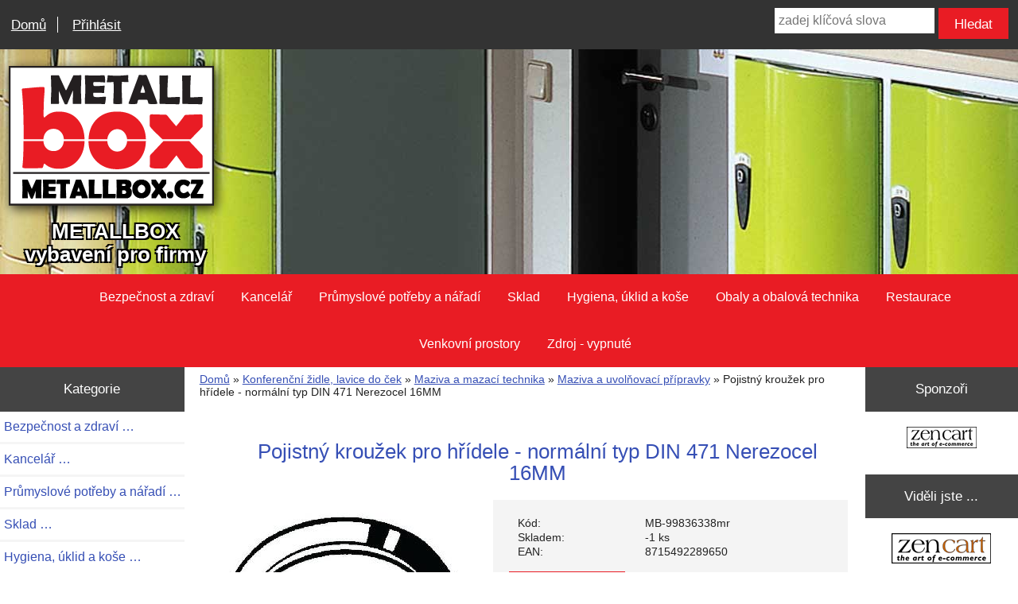

--- FILE ---
content_type: text/html; charset=utf-8
request_url: https://www.metallbox.cz/domains/metallbox.cz/manipulatory-se-sudy-c-178_297_298_105008/manipulator-se-sudy-pro-vysokozdvizny-vozik-do-400-kg-p-34872.html
body_size: 7662
content:
<!DOCTYPE html>
<html dir="ltr" lang="cs">
  <head>
  <meta charset="utf-8">
  <link rel="dns-prefetch" href="https://cdnjs.cloudflare.com">
  <link rel="dns-prefetch" href="https://code.jquery.com">
  <title>Pojistný kroužek pro hřídele - normální typ DIN 471 Nerezocel 16MM [MB-99836338mr] - 75,00&nbsp;Kč&nbsp;bez DPH : METALLBOX,  - Váš specialista na vybavení firem</title>
  <meta name="keywords" content="Pojistný kroužek pro hřídele - normální typ DIN 471 Nerezocel 16MM [MB-99836338mr] Sklad Průmyslové potřeby a nářadí Kancelář Bezpečnost a zdraví Hygiena, úklid a koše Obaly a obalová technika Restaurace Venkovní prostory Zdroj - vypnuté nábytek, židle, regály, plastové přepravky, lavičky, vitríny, vybavení dílen, ponky a další">
  <meta name="description" content="METALLBOX Pojistný kroužek pro hřídele - normální typ DIN 471 Nerezocel 16MM [MB-99836338mr] - Splňuje DIN 471 ">
  <meta name="author" content="METALLBOX.cz">
  <meta name="generator" content="shopping cart program by Zen Cart&reg;, https://www.zen-cart.com eCommerce">
  <meta name="robots" content="noindex, nofollow">

  <meta name="viewport" content="width=device-width, initial-scale=1, user-scalable=yes">


  <base href="https://metallbox.cz/domains/metallbox.cz/">
  <link rel="canonical" href="https://metallbox.cz/domains/metallbox.cz/index.php?main_page=product_info&amp;products_id=34872">

<link rel="stylesheet" href="includes/templates/responsive_classic/css/stylesheet.css">
<link rel="stylesheet" href="includes/templates/responsive_classic/css/stylesheet_colors.css">
<link rel="stylesheet" href="includes/templates/responsive_classic/css/stylesheet_css_buttons.css">
<link rel="stylesheet" href="includes/templates/responsive_classic/css/stylesheet_image_modals.css">
<link rel="stylesheet" media="print" href="includes/templates/responsive_classic/css/print_stylesheet.css">
<style>
  .image-grid {grid-template-columns: repeat(auto-fill, minmax(200px, 1fr));}
  .centered-image-medium {max-height: 350px;}
</style>

<script src="https://code.jquery.com/jquery-3.6.1.min.js" integrity="sha256-o88AwQnZB+VDvE9tvIXrMQaPlFFSUTR+nldQm1LuPXQ=" crossorigin="anonymous"></script>
<script>window.jQuery || document.write(unescape('%3Cscript src="includes/templates/responsive_classic/jscript/jquery.min.js"%3E%3C/script%3E'));</script>
<script>window.jQuery || document.write(unescape('%3Cscript src="includes/templates/template_default/jscript/jquery.min.js"%3E%3C/script%3E'));</script>

<script src="includes/templates/responsive_classic/jscript/jscript_image_modals.js"></script>
<script src="includes/templates/responsive_classic/jscript/jscript_matchHeight-min.js"></script>
<script src="includes/modules/pages/product_info/jscript_textarea_counter.js"></script>
<script>
if (typeof zcJS == "undefined" || !zcJS) {
  window.zcJS = { name: 'zcJS', version: '0.1.0.0' };
}

zcJS.ajax = function (options) {
  options.url = options.url.replace("&amp;", unescape("&amp;"));
  var deferred = jQuery.Deferred(function (d) {
      var securityToken = '1a0263d963498ef5b7916911445f4dda';
      var defaults = {
          cache: false,
          type: 'POST',
          traditional: true,
          dataType: 'json',
          timeout: 5000,
          data: jQuery.extend(true,{
            securityToken: securityToken
        }, options.data)
      },
      settings = jQuery.extend(true, {}, defaults, options);
      if (typeof(console.log) == 'function') {
          console.log( settings );
      }

      d.done(settings.success);
      d.fail(settings.error);
      d.done(settings.complete);
      var jqXHRSettings = jQuery.extend(true, {}, settings, {
          success: function (response, textStatus, jqXHR) {
            d.resolve(response, textStatus, jqXHR);
          },
          error: function (jqXHR, textStatus, errorThrown) {
              if (window.console) {
                if (typeof(console.log) == 'function') {
                  console.log(jqXHR);
                }
              }
              d.reject(jqXHR, textStatus, errorThrown);
          },
          complete: d.resolve
      });
      jQuery.ajax(jqXHRSettings);
   }).fail(function(jqXHR, textStatus, errorThrown) {
   var response = jqXHR.getResponseHeader('status');
   var responseHtml = jqXHR.responseText;
   var contentType = jqXHR.getResponseHeader("content-type");
   switch (response)
     {
       case '403 Forbidden':
         var jsonResponse = JSON.parse(jqXHR.responseText);
         var errorType = jsonResponse.errorType;
         switch (errorType)
         {
           case 'ADMIN_BLOCK_WARNING':
           break;
           case 'AUTH_ERROR':
           break;
           case 'SECURITY_TOKEN':
           break;

           default:
             alert('An Internal Error of type '+errorType+' was received while processing an ajax call. The action you requested could not be completed.');
         }
       break;
       default:
        if (jqXHR.status === 200) {
            if (contentType.toLowerCase().indexOf("text/html") >= 0) {
                document.open();
                document.write(responseHtml);
                document.close();
            }
         }
     }
   });

  var promise = deferred.promise();
  return promise;
};
zcJS.timer = function (options) {
  var defaults = {
    interval: 10000,
    startEvent: null,
    intervalEvent: null,
    stopEvent: null

},
  settings = jQuery.extend(true, {}, defaults, options);

  var enabled = new Boolean(false);
  var timerId = 0;
  var mySelf;
  this.Start = function()
  {
      this.enabled = new Boolean(true);

      mySelf = this;
      mySelf.settings = settings;
      if (mySelf.enabled)
      {
          mySelf.timerId = setInterval(
          function()
          {
              if (mySelf.settings.intervalEvent)
              {
                mySelf.settings.intervalEvent(mySelf);
              }
          }, mySelf.settings.interval);
          if (mySelf.settings.startEvent)
          {
            mySelf.settings.startEvent(mySelf);
          }
      }
  };
  this.Stop = function()
  {
    mySelf.enabled = new Boolean(false);
    clearInterval(mySelf.timerId);
    if (mySelf.settings.stopEvent)
    {
      mySelf.settings.stopEvent(mySelf);
    }
  };
};

</script>


<script>

(function($) {
$(document).ready(function() {

$('#contentMainWrapper').addClass('onerow-fluid');
 $('#mainWrapper').css({
     'max-width': '100%',
     'margin': 'auto'
 });
 $('#headerWrapper').css({
     'max-width': '100%',
     'margin': 'auto'
 });
 $('#navSuppWrapper').css({
     'max-width': '100%',
     'margin': 'auto'
 });


$('.leftBoxContainer').css('width', '');
$('.rightBoxContainer').css('width', '');
$('#mainWrapper').css('margin', 'auto');

$('a[href="#top"]').click(function(){
$('html, body').animate({scrollTop:0}, 'slow');
return false;
});

$(".categoryListBoxContents").click(function() {
window.location = $(this).find("a").attr("href");
return false;
});

$('.centeredContent').matchHeight();
$('.specialsListBoxContents').matchHeight();
$('.centerBoxContentsAlsoPurch').matchHeight();
$('.categoryListBoxContents').matchHeight();

$('.no-fouc').removeClass('no-fouc');
});

}) (jQuery);

</script>

<script>
jQuery(document).ready(function() {
    jQuery('form.sidebox-select-form select:required').each(function() {
        var theOptions = '';
        var optGroup = false;
        var isSelected = '';
        jQuery('option', this).each(function() {
            if (jQuery(this).val() == '') {
                optGroup = true;
                theOptions += '<optgroup label="'+jQuery(this).text()+'">';
            } else {
                isSelected = '';
                if (jQuery(this).is(':selected')) {
                    isSelected = ' selected="selected"';
                }
                theOptions += '<option value="'+jQuery(this).val()+'"'+isSelected+'>'+jQuery(this).text()+'</option>';
            }
        });
        if (optGroup === true) {
            theOptions += '</optgroup>';
        }
        jQuery(this).empty().append(theOptions);
        jQuery('optgroup', this).css({'font-style':'normal'});
        if (jQuery('select option:selected', this).length > 0) {
            jQuery(this).siblings('input[type="submit"], button[type="submit"]').attr('disabled', false).css('cursor', 'pointer');
        } else {
            jQuery(this).siblings('input[type="submit"], button[type="submit"]').attr('disabled', true).css('cursor', 'not-allowed');
        }
        jQuery(this).on('change', function() {
            jQuery(this).siblings('input[type="submit"], button[type="submit"]').attr('disabled', false).css('cursor', 'pointer');
        });
    });
});
</script>
<script>
function popupWindow(url) {
  window.open(url,'popupWindow','toolbar=no,location=no,directories=no,status=no,menubar=no,scrollbars=no,resizable=yes,copyhistory=no,width=100,height=100,screenX=150,screenY=150,top=150,left=150')
}
function popupWindowPrice(url) {
  window.open(url,'popupWindow','toolbar=no,location=no,directories=no,status=no,menubar=no,scrollbars=yes,resizable=yes,copyhistory=no,width=600,height=400,screenX=150,screenY=150,top=150,left=150')
}
</script>


<link rel="stylesheet" href="includes/templates/responsive_classic/css/responsive.css"><link rel="stylesheet" href="includes/templates/responsive_classic/css/responsive_default.css">  <script>document.documentElement.className = 'no-fouc';</script>
  <link rel="stylesheet" href="https://cdnjs.cloudflare.com/ajax/libs/font-awesome/6.4.0/css/fontawesome.min.css" integrity="sha256-PchpyCpyLZ/Xx9iBpFPuPSadRhkXx6J5Aa01fZ3Lv8Q= sha384-bGIKHDMAvn+yR8S/yTRi+6S++WqBdA+TaJ1nOZf079H6r492oh7V6uAqq739oSZC sha512-SgaqKKxJDQ/tAUAAXzvxZz33rmn7leYDYfBP+YoMRSENhf3zJyx3SBASt/OfeQwBHA1nxMis7mM3EV/oYT6Fdw==" crossorigin="anonymous"/>
  <link rel="stylesheet" href="https://cdnjs.cloudflare.com/ajax/libs/font-awesome/6.4.0/css/solid.min.css" integrity="sha256-tD3MiV7I+neAR7aQYvGSBykka5Rvugw0zd0V5VioAeM= sha384-o96F2rFLAgwGpsvjLInkYtEFanaHuHeDtH47SxRhOsBCB2GOvUZke4yVjULPMFnv sha512-yDUXOUWwbHH4ggxueDnC5vJv4tmfySpVdIcN1LksGZi8W8EVZv4uKGrQc0pVf66zS7LDhFJM7Zdeow1sw1/8Jw==" crossorigin="anonymous"/>
      <link rel="stylesheet" href="https://cdnjs.cloudflare.com/ajax/libs/font-awesome/6.4.0/css/v4-shims.css" integrity="sha256-CB2v9WYYUz97XoXZ4htbPxCe33AezlF5MY8ufd1eyQ8= sha384-JfB3EVqS5xkU+PfLClXRAMlOqJdNIb2TNb98chdDBiv5yD7wkdhdjCi6I2RIZ+mL sha512-tqGH6Vq3kFB19sE6vx9P6Fm/f9jWoajQ05sFTf0hr3gwpfSGRXJe4D7BdzSGCEj7J1IB1MvkUf3V/xWR25+zvw==" crossorigin="anonymous">
  </head>


<body id="productinfoBody">

<script language="JavaScript" type="text/javascript">
	window.onload = function() {
    var today = new Date();
    var ms = today.getMilliseconds();
    var index = ms % 8;
    var arpic = ["hlavicka1.jpg", "hlavicka2.jpg", "hlavicka3.jpg", "hlavicka4.jpg", "hlavicka5.jpg", "hlavicka6.jpg", "hlavicka7.jpg", "hlavicka8.jpg"];
    
    // pozadi bezne kategorie
    var headerWrapper = document.getElementById('headerWrapper');
    if (headerWrapper) {
        headerWrapper.style.backgroundImage = "url('./images/site/" + arpic[index] + "')";
        headerWrapper.style.backgroundRepeat = "no-repeat";
        headerWrapper.style.backgroundAttachment = "fixed";
        headerWrapper.style.backgroundColor = "none"; // Změněno na backgroundColor
    }
	};

</script>



<div id="mainWrapper">


<!--bof-header logo and navigation display-->

<div id="headerWrapper">

<!--bof navigation display-->
<div id="navMainWrapper" class="group onerow-fluid">

<div id="navMain">
  <ul class="back">
    <li><a href="https://metallbox.cz/domains/metallbox.cz/">Domů</a></li>
    <li class="last"><a href="https://metallbox.cz/domains/metallbox.cz/index.php?main_page=login">Přihlásit</a></li>

  </ul>
<div id="navMainSearch" class="forward">
     <form name="quick_find_header" action="https://metallbox.cz/domains/metallbox.cz/index.php?main_page=search_result" method="get"><input type="hidden" name="main_page" value="search_result"><input type="hidden" name="search_in_description" value="1"><input type="text" name="keyword" size="6" maxlength="30" style="width: 100px" placeholder="zadej klíčová slova" aria-label="zadej klíčová slova" >&nbsp;<input class="cssButton submit_button button  button_search" onmouseover="this.className='cssButtonHover  button_search button_searchHover'" onmouseout="this.className='cssButton submit_button button  button_search'" type="submit" value="Hledat"></form></div>
</div>
</div>
<!--eof navigation display-->


<!--bof branding display-->
<div id="logoWrapper" class="group onerow-fluid">
    <div id="logo"><a href="https://metallbox.cz/domains/metallbox.cz/"><img src="includes/templates/responsive_classic/images/logo-mb.png" title="METALLBOX - vybavení pro firmy" alt="(obrázek pro) METALLBOX - vybavení pro firmy" width="290" height="207"></a>    <div id="taglineWrapper">
      <div id="tagline">METALLBOX<br>vybavení pro firmy</div>
  </div>
  </div>
</div>

<!--eof branding display-->
<!--eof header logo and navigation display-->


<!--bof optional categories tabs navigation display-->
<div id="navCatTabsWrapper">
<div id="navCatTabs">
<ul>
  <li><a class="category-top" href="https://metallbox.cz/domains/metallbox.cz/index.php?main_page=index&amp;cPath=10">Bezpečnost a zdraví</a> </li>
  <li><a class="category-top" href="https://metallbox.cz/domains/metallbox.cz/index.php?main_page=index&amp;cPath=7">Kancelář</a> </li>
  <li><a class="category-top" href="https://metallbox.cz/domains/metallbox.cz/index.php?main_page=index&amp;cPath=4">Průmyslové potřeby a nářadí</a> </li>
  <li><a class="category-top" href="https://metallbox.cz/domains/metallbox.cz/index.php?main_page=index&amp;cPath=1">Sklad</a> </li>
  <li><a class="category-top" href="https://metallbox.cz/domains/metallbox.cz/index.php?main_page=index&amp;cPath=18">Hygiena, úklid a koše</a> </li>
  <li><a class="category-top" href="https://metallbox.cz/domains/metallbox.cz/index.php?main_page=index&amp;cPath=33">Obaly a obalová technika</a> </li>
  <li><a class="category-top" href="https://metallbox.cz/domains/metallbox.cz/index.php?main_page=index&amp;cPath=67">Restaurace</a> </li>
  <li><a class="category-top" href="https://metallbox.cz/domains/metallbox.cz/index.php?main_page=index&amp;cPath=74">Venkovní prostory</a> </li>
  <li><a class="category-top" href="https://metallbox.cz/domains/metallbox.cz/index.php?main_page=index&amp;cPath=1583">Zdroj - vypnuté</a> </li>
</ul>
</div>
</div>
<!--eof optional categories tabs navigation display-->

<!--bof header ezpage links-->
<!--eof header ezpage links-->
</div>

<div id="contentMainWrapper">

  <div class="col180">
<!--// bof: categories //-->
<div class="leftBoxContainer" id="categories" style="width: 180px">
<h3 class="leftBoxHeading" id="categoriesHeading">Kategorie</h3>
<div id="categoriesContent" class="sideBoxContent"><ul class="list-links">
<li><a class="category-top" href="https://metallbox.cz/domains/metallbox.cz/index.php?main_page=index&amp;cPath=10">Bezpečnost a zdraví&nbsp;&hellip;</a></li>
<li><a class="category-top" href="https://metallbox.cz/domains/metallbox.cz/index.php?main_page=index&amp;cPath=7">Kancelář&nbsp;&hellip;</a></li>
<li><a class="category-top" href="https://metallbox.cz/domains/metallbox.cz/index.php?main_page=index&amp;cPath=4">Průmyslové potřeby a nářadí&nbsp;&hellip;</a></li>
<li><a class="category-top" href="https://metallbox.cz/domains/metallbox.cz/index.php?main_page=index&amp;cPath=1">Sklad&nbsp;&hellip;</a></li>
<li><a class="category-top" href="https://metallbox.cz/domains/metallbox.cz/index.php?main_page=index&amp;cPath=18">Hygiena, úklid a koše&nbsp;&hellip;</a></li>
<li><a class="category-top" href="https://metallbox.cz/domains/metallbox.cz/index.php?main_page=index&amp;cPath=33">Obaly a obalová technika&nbsp;&hellip;</a></li>
<li><a class="category-top" href="https://metallbox.cz/domains/metallbox.cz/index.php?main_page=index&amp;cPath=67">Restaurace&nbsp;&hellip;</a></li>
<li><a class="category-top" href="https://metallbox.cz/domains/metallbox.cz/index.php?main_page=index&amp;cPath=74">Venkovní prostory&nbsp;&hellip;</a></li>
<li><a class="category-top" href="https://metallbox.cz/domains/metallbox.cz/index.php?main_page=index&amp;cPath=1583">Zdroj - vypnuté</a></li>

<li><a class="category-links" href="https://metallbox.cz/domains/metallbox.cz/index.php?main_page=products_all">Všechny produkty ...</a></li>
</ul></div></div>
<!--// eof: categories //-->

<!--// bof: information //-->
<div class="leftBoxContainer" id="information" style="width: 180px">
<h3 class="leftBoxHeading" id="informationHeading">Informace</h3>
<div id="informationContent" class="sideBoxContent">
<ul class="list-links">
<li><a href="https://metallbox.cz/domains/metallbox.cz/index.php?main_page=about_us">O nás</a></li>
<li><a href="https://metallbox.cz/domains/metallbox.cz/index.php?main_page=shippinginfo">Doprava a vrácení zboží</a></li>
<li><a href="https://metallbox.cz/domains/metallbox.cz/index.php?main_page=privacy">Ochrana osobních údajů</a></li>
<li><a href="https://metallbox.cz/domains/metallbox.cz/index.php?main_page=conditions">Obchodní podmínky</a></li>
<li><a href="https://metallbox.cz/domains/metallbox.cz/index.php?main_page=accessibility">Dostupnost</a></li>
<li><a href="https://metallbox.cz/domains/metallbox.cz/index.php?main_page=contact_us">Kontaktujte nás</a></li>
<li><a href="https://metallbox.cz/domains/metallbox.cz/index.php?main_page=order_status">Stav objednávky</a></li>
<li><a href="https://metallbox.cz/domains/metallbox.cz/index.php?main_page=site_map">Mapa stránek</a></li>
<li><a href="https://metallbox.cz/domains/metallbox.cz/index.php?main_page=gv_faq">Dárkový certifikát FAQ</a></li>
<li><a href="https://metallbox.cz/domains/metallbox.cz/index.php?main_page=discount_coupon">Slevové kupóny</a></li>
<li><a href="https://metallbox.cz/domains/metallbox.cz/index.php?main_page=unsubscribe">Odhlášení z novinek</a></li>
</ul>
</div></div>
<!--// eof: information //-->

  </div>


  <div class="col640">

<!-- bof  breadcrumb -->
    <div id="navBreadCrumb">  <a href="https://metallbox.cz/domains/metallbox.cz/">Domů</a>&nbsp;&raquo;
  <a href="https://metallbox.cz/domains/metallbox.cz/index.php?main_page=index&amp;cPath=178">Konferenční židle, lavice do ček</a>&nbsp;&raquo;
  <a href="https://metallbox.cz/domains/metallbox.cz/index.php?main_page=index&amp;cPath=178_297">Maziva a mazací technika</a>&nbsp;&raquo;
  <a href="https://metallbox.cz/domains/metallbox.cz/index.php?main_page=index&amp;cPath=178_297_298">Maziva a uvolňovací přípravky</a>&nbsp;&raquo;
Pojistný kroužek pro hřídele - normální typ DIN 471 Nerezocel 16MM
</div>
<!-- eof breadcrumb -->


<!-- bof upload alerts -->
<!-- eof upload alerts -->

<div class="centerColumn" id="productGeneral">

<!--bof Form start-->
<form name="cart_quantity" action="https://metallbox.cz/domains/metallbox.cz/index.php?main_page=product_info&amp;products_id=34872&amp;cPath=178_297_298_105008&amp;action=add_product" method="post" enctype="multipart/form-data" id="addToCartForm"><input type="hidden" name="securityToken" value="1a0263d963498ef5b7916911445f4dda">
<!--eof Form start-->


<!--bof Category Icon -->

<div id="categoryIcon" class="categoryIcon alignLeft"><a href="https://metallbox.cz/domains/metallbox.cz/index.php?main_page=index&amp;cPath=178_297_298_105008"></a></div>
<!--eof Category Icon -->

<!--bof Prev/Next top position -->
<div class="navNextPrevWrapper centeredContent">
</div>
<!--eof Prev/Next top position-->

<div id="prod-info-top">
<!--bof Product Name-->
<h1 id="productName" class="productGeneral">Pojistný kroužek pro hřídele - normální typ DIN 471 Nerezocel 16MM</h1>
<!--eof Product Name-->

<div id="pinfo-left" class="group">
<!--bof Main Product Image -->

<!-- Modal HTML -->
<div id="imageModalPrimary" class="imgmodal">
    <div class="imgmodal-content">
        <span onclick="closeModal('imageModalPrimary')">
        <img src="images/medium/aig3866/aig3866257_MED.jpg" title="Pojistný kroužek pro hřídele - normální typ DIN 471 Nerezocel 16MM" alt="(obrázek pro) Pojistný kroužek pro hřídele - normální typ DIN 471 Nerezocel 16MM" width="300" height="300" class="centered-image">        <div class="imgmodal-close"><i class="fa-solid fa-circle-xmark"></i></div>
        <div class="center">Pojistný kroužek pro hřídele - normální typ DIN 471 Nerezocel 16MM</div>
<!--        <div class="imgLink center">--><!--</div>-->
        </span>
    </div>
</div>
<div id="productMainImage" class="centeredContent back">
    <a href="javascript:void(0);" onclick="openModal('imageModalPrimary')">
        <img src="images/medium/aig3866/aig3866257_MED.jpg" title="Pojistný kroužek pro hřídele - normální typ DIN 471 Nerezocel 16MM" alt="(obrázek pro) Pojistný kroužek pro hřídele - normální typ DIN 471 Nerezocel 16MM" width="300" height="300">        <br>
<!--        <div class="imgLink center">--><!--</div>-->
    </a>
</div>
<!--eof Main Product Image-->

<!--bof Additional Product Images -->
<!--eof Additional Product Images -->
</div>
<div id="pinfo-right" class="group grids">
<!--bof Product Price block -->
<!--bof Product details list  -->
<table id="productDetailsList">
		<tr>
		<td>Kód:</td>
		<td>MB-99836338mr</td>
	</tr>
				<tr>
		<td>Skladem:</td>
		<td>-1 ks</td>
	</tr>
			<tr><td>EAN:</td><td>8715492289650</td></tr>
</table>
<!--eof Product details list -->

<!-- bof Ask a Question -->
<br>
<span id="productQuestions" class="">
<a href="https://metallbox.cz/domains/metallbox.cz/index.php?main_page=ask_a_question&amp;pid=34872"><span class="cssButton normal_button button  button_ask_a_question" onmouseover="this.className='cssButtonHover normal_button button  button_ask_a_question button_ask_a_questionHover'" onmouseout="this.className='cssButton normal_button button  button_ask_a_question'"  id="askAQuestionButton">&nbsp;Zeptejte se&nbsp;</span></a></span>
<br class="clearBoth">
<br>
<!-- eof Ask a Question -->

<!--bof free ship icon  -->
<!--eof free ship icon  -->
</div>

<div id="cart-box" class="grids">
<!--bof Product Price block -->
<h2 id="productPrices" class="productGeneral">
<span class="productBasePrice">75,00&nbsp;Kč&nbsp;bez DPH</span><br><span class="productBasePriceTAX">90,75&nbsp;Kč&nbsp;s DPH</span></h2>
<!--eof Product Price block -->

<!--bof Attributes Module -->
<!--eof Attributes Module -->

<!--bof Quantity Discounts table -->
<!--eof Quantity Discounts table -->

<!--bof Add to Cart Box -->
    <div id="cartAdd">
    <div class="max-qty"></div><span class="qty-text">Přidat do košíku:</span><input type="text" name="cart_quantity" value="1" maxlength="6" size="4" aria-label="Zadejte množství pro vložení do košíku"><input type="hidden" name="products_id" value="34872"><input class="cssButton submit_button button  button_in_cart" onmouseover="this.className='cssButtonHover  button_in_cart button_in_cartHover'" onmouseout="this.className='cssButton submit_button button  button_in_cart'" type="submit" value="Vložit do koše"  id="addToCartButton">          </div>
<!--eof Add to Cart Box-->
</div>
</div>




<!--bof Product description -->
<div id="productDescription" class="productGeneral biggerText">Splňuje DIN 471</div>
<!--eof Product description -->

<!--bof Prev/Next bottom position -->
<!--eof Prev/Next bottom position -->

<!--bof Reviews button and count-->
<div id="productReviewLink" class="buttonRow back"><a href="https://metallbox.cz/domains/metallbox.cz/index.php?main_page=product_reviews_write&amp;products_id=34872&amp;cPath=178_297_298_105008"><span class="cssButton normal_button button  button_write_review" onmouseover="this.className='cssButtonHover normal_button button  button_write_review button_write_reviewHover'" onmouseout="this.className='cssButton normal_button button  button_write_review'">&nbsp;Napsat recenzi&nbsp;</span></a></div>
<br class="clearBoth">
<!--eof Reviews button and count -->


<!--bof Product date added/available-->
      <p id="productDateAdded" class="productGeneral centeredContent">Tento produkt byl přidán do našeho katalogu dne neděle 18 srpna, 2024.</p>
<!--eof Product date added/available -->

<!--bof Product URL -->
<!--eof Product URL -->

<!--bof also purchased products module-->

<!--eof also purchased products module-->

<!--bof Form close-->
</form>
<!--bof Form close-->
</div>

  </div>


  <div class="col150">
<!--// bof: bannerboxall //-->
<div class="rightBoxContainer" id="bannerboxall" style="width: 150px">
<h3 class="rightBoxHeading" id="bannerboxallHeading">Sponzoři</h3>
<div id="bannerboxallContent" class="sideBoxContent centeredContent"><a href="https://metallbox.cz/domains/metallbox.cz/index.php?main_page=redirect&amp;action=banner&amp;goto=5" rel="noopener" target="_blank" aria-label="Zen Cart the art of e-commerce"><img src="images/banners/bw_zen_88wide.gif" title="Zen Cart the art of e-commerce" alt="(obrázek pro) Zen Cart the art of e-commerce" width="88" height="27"></a></div></div>
<!--// eof: bannerboxall //-->

<!--// bof: bannerbox2 //-->
<div class="rightBoxContainer" id="bannerbox2" style="width: 150px">
<h3 class="rightBoxHeading" id="bannerbox2Heading">Viděli jste ...</h3>
<div id="bannerbox2Content" class="sideBoxContent centeredContent"><a href="https://metallbox.cz/domains/metallbox.cz/index.php?main_page=redirect&amp;action=banner&amp;goto=2" rel="noopener" target="_blank" aria-label="Zen Cart the art of e-commerce"><img src="images/banners/125zen_logo.gif" title="Zen Cart the art of e-commerce" alt="(obrázek pro) Zen Cart the art of e-commerce" width="125" height="38"></a></div></div>
<!--// eof: bannerbox2 //-->

<!--// bof: reviews //-->
<div class="rightBoxContainer" id="reviews" style="width: 150px">
<h3 class="rightBoxHeading" id="reviewsHeading"><a href="https://metallbox.cz/domains/metallbox.cz/index.php?main_page=reviews">Recenze&nbsp;&nbsp;[více]</a></h3>
<div id="reviewsContent" class="sideBoxContent centeredContent"><a href="https://metallbox.cz/domains/metallbox.cz/index.php?main_page=product_reviews_write&amp;products_id=34872"><img src="includes/templates/template_default/images/box_write_review.gif" title="Napište recenzi na tento produkt." alt="(obrázek pro) Napište recenzi na tento produkt." width="99" height="57"><br>Napište recenzi na tento produkt.</a></div></div>
<!--// eof: reviews //-->

<!--// bof: productnotifications //-->
<div class="rightBoxContainer" id="productnotifications" style="width: 150px">
<h3 class="rightBoxHeading" id="productnotificationsHeading">Oznámení</h3>
<div id="productnotificationsContent" class="sideBoxContent centeredContent"><a href="https://metallbox.cz/domains/metallbox.cz/index.php?main_page=product_info&amp;products_id=34872&amp;cPath=178_297_298_105008&amp;action=notify"><img src="includes/templates/template_default/images/box_products_notifications.gif" title="Informujte mě o změnách tohoto zboží." alt="(obrázek pro) Informujte mě o změnách tohoto zboží." width="60" height="60"><br>Upozornit na aktualizaci <strong>Pojistný kroužek pro hřídele - normální typ DIN 471 Nerezocel 16MM</strong></a></div></div>
<!--// eof: productnotifications //-->

<!--// bof: whosonline //-->
<div class="rightBoxContainer" id="whosonline" style="width: 150px">
<h3 class="rightBoxHeading" id="whosonlineHeading">Kdo je připojen</h3>
<div id="whosonlineContent" class="sideBoxContent centeredContent">Aktuálně jsou&nbsp;55&nbsp;hosté&nbsp;online.</div></div>
<!--// eof: whosonline //-->

<!--// bof: bannerbox //-->
<div class="rightBoxContainer" id="bannerbox" style="width: 150px">
<h3 class="rightBoxHeading" id="bannerboxHeading">Sponzoři</h3>
<div id="bannerboxContent" class="sideBoxContent centeredContent"><a href="https://metallbox.cz/domains/metallbox.cz/index.php?main_page=redirect&amp;action=banner&amp;goto=2" rel="noopener" target="_blank" aria-label="Zen Cart the art of e-commerce"><img src="images/banners/125zen_logo.gif" title="Zen Cart the art of e-commerce" alt="(obrázek pro) Zen Cart the art of e-commerce" width="125" height="38"></a></div></div>
<!--// eof: bannerbox //-->

  </div>


</div>



<!--bof-navigation display -->
<div id="navSuppWrapper">
<div id="navSupp">
<ul>
<li><a href="https://metallbox.cz/domains/metallbox.cz/">Domů</a></li>
</ul>
</div>
</div>
<!--eof-navigation display -->

<!--bof-ip address display -->
<div id="siteinfoIP">Vaše IP adresa je:  52.14.107.44</div>
<!--eof-ip address display -->

<!--bof-banner #5 display -->
<!--eof-banner #5 display -->

<!--bof- site copyright display -->
<div id="siteinfoLegal" class="legalCopyright">Copyright &copy; 2026 <a href="https://metallbox.cz/domains/metallbox.cz/index.php?main_page=index">METALLBOX.cz</a>. Provozováno na <a href="https://www.zen-cart.com" rel="noopener noreferrer" target="_blank">Zen Cart</a></div>
<!--eof- site copyright display -->



</div>
<!--bof- banner #6 display -->
<div id="bannerSix" class="banners"><script><!--//<![CDATA[
   var loc = '//pan.zen-cart.com/display/group/1/';
   var rd = Math.floor(Math.random()*99999999999);
   document.write ("<scr"+"ipt src='"+loc);
   document.write ('?rd=' + rd);
   document.write ("'></scr"+"ipt>");
//]]>--></script></div>
<!--eof- banner #6 display -->




 


</body>
</html>


--- FILE ---
content_type: text/css
request_url: https://metallbox.cz/domains/metallbox.cz/includes/templates/responsive_classic/css/stylesheet_colors.css
body_size: 2474
content:
/**
 * Main Stylesheet Colors CSS
 *
 * @copyright Copyright 2003-2024 Zen Cart Development Team
 * @copyright Portions Copyright 2003 osCommerce
 * @license http://www.zen-cart.com/license/2_0.txt GNU Public License V2.0
 * @version $Id: DrByte 2024 Feb 03 Modified in v2.0.0-beta1 $
 */

/*bof font colors*/
body, .messageStackSuccess, .messageStackCaution, #tagline, #productQuantityDiscounts table, .categoryListBoxContents a, h2.greeting a {color:#222;}
#tagline{color:#fff;font-weight:bold;line-height: normal;text-shadow:
        -2px -2px 0 #000,  
         2px -2px 0 #000,
        -2px  2px 0 #000,
         2px  2px 0 #000;}
a:link, a:visited, #navEZPagesTOC ul li a, a:hover, #navEZPagesTOC ul li a:hover, fieldset fieldset legend, #siteinfoLegal a, .cartTotalDisplay, .cartOldItem, .specialsListBoxContents, .centerBoxContentsSpecials, .centerBoxContentsAlsoPurch, .centerBoxContentsFeatured, .centerBoxContentsNew, .list-price, .itemTitle a, h2.greeting, #icon, h1, .header {color:#364fb5;}
h3.rightBoxHeading a:hover, h3.leftBoxHeading a:hover {color: #03A9D3;}
.cat-count, .itemTitle a:hover, h2.greeting a:hover {color:#666;}
h3.rightBoxHeading a:hover, h3.leftBoxHeading a:hover {color: #aaa;}
span.normal_button:hover {background: #666666;}
span.button_back{font-size: 1.0em;}
span.button_back:hover{font-size: 1.0em;}
a:active {color:#0000ff;}
h2, h3, .cartAttribsList, #cart-box {color:#000000;}
#navMain ul li a:hover, #navSupp ul li a:hover{color:#03a5ce;}
#navMain ul li a.navCartContentsIndicator:hover {color:#ffffff;}
.alert {color: #8b0000;}
legend, .specialsListBoxContents a, .centerBoxContentsAlsoPurch a, .centerBoxContentsFeatured a, .centerBoxContentsSpecials a, .centerBoxContentsNew a, .productPriceDiscount{color:#333;}
.messageStackWarning, .messageStackError, #navMainWrapper, #navMain ul li a, #navCatTabsWrapper, #navCatTabs li a, #navCatTabs li a:hover, #navCatTabs li:hover, #navEZPagesTop, .pagination li a, #navSuppWrapper, #navSupp li a, #siteinfoIP, #siteinfoLegal, #bannerSix, #siteinfoLegal a:hover, h2.centerBoxHeading, h3.rightBoxHeading, h3.leftBoxHeading, h3.rightBoxHeading a, h3.leftBoxHeading a, .seDisplayedAddressLabel, TR.tableHeading, #shippingEstimatorContent h2, #shippingEstimatorContent th, #checkoutConfirmDefault .cartTableHeading, #filter-wrapper, .navSplitPagesLinks a, .current, .productListing-rowheading a, .productListing-rowheading a, .prod-list-wrap, #productQuantityDiscounts table tr:first-child td, #reviewsWriteHeading, #sendSpendWrapper h2, #accountDefault #sendSpendWrapper h2, #gvFaqDefaultSubHeading, #checkoutPayAddressDefaultAddress, #checkoutShipAddressDefaultAddress, #accountLinksWrapper h2, h2#addressBookDefaultPrimary, #myAccountPaymentInfo h3, #myAccountShipInfo h3, #myAccountPaymentInfo h4, #myAccountShipInfo h4, input.submit_button, input.submit_button:hover, input.cssButtonHover, span.normal_button, .fa-bars{color: #ffffff;}
.cartNewItem {color:#DB3A00;}
#orderhistoryContent ul li a i.fa,
.productSpecialPrice, .productSalePrice, .productSpecialPriceSale, .productPriceDiscount {color:#900404;}
.categoryListBoxContents a:hover, .categoryListBoxContents:hover a{color:#364fb5;}
.list-more{color:#fff !important;}

/* Added by dbltoe for more accent on center page items.  Comment out any not wanted */
.categoryListBoxContents:hover, centerBoxContentsListing:hover, .centerBoxContents:hover, .centerBoxContentsNew:hover, .centerBoxContentsFeatured:hover, .centerBoxContentsSpecials:hover, .specialsListBoxContents:hover {border-radius: 5px;background:#e2e3e4;box-shadow: 21px 21px 41px #bdbdbd, -21px -21px 41px #d9d9d9;}

/*bof background colors*/
body, #mainWrapper, #headerWrapper, #contentMainWrapper, #logoWrapper, #cartBoxListWrapper, #ezPageBoxList, #cartBoxListWrapper ul, #ezPageBoxList ul, #mainWrapper, #popupAdditionalImage, #contentMainWrapper, #headerWrapper, .sideBoxContent, .rightBoxContent, .rowOdd, #productQuantityDiscounts table, #accountLinksWrapper {/*background:#fff;*/}
input:focus, select:focus, textarea:focus, #mainWrapper, .specialsListBoxContents:hover, .centerBoxContentsSpecials:hover, .centerBoxContentsAlsoPurch:hover, .centerBoxContentsFeatured:hover, .centerBoxContentsNew:hover, .centerBoxContentsProducts:hover, .categoryListBoxContents:hover, .sideBoxContentItem:hover, .productListing-odd, #pinfo-right, #sendSpendWrapper {background:#f4f4f4;}
.messageStackCaution {background-color:#ffff66;}
.brandCell:hover,
fieldset, .rowEven, #shippingEstimatorContent tr:nth-child(odd), #order-comments, ul.list-links li:hover, ol.list-links li:hover, #no-products, .listing-wrapper:nth-child(odd), #reviews-write-wrapper, #gvFaqDefaultContent, #checkoutPayAddressDefault .instructions, #checkoutShipAddressDefault .instructions, #addressBookDefault .instructions, #myAccountNotify, #myAccountGen, .reviews-wrapper, #accountHistInfo table td, #prevOrders td, #myAccountPaymentInfo, #myAccountShipInfo, #accountDefault #sendSpendWrapper{background:#eee;}
.tableHeading{background-color:#e9e9e9;}
#navEZPagesTOCWrapper, .cartBoxTotal, .productListing-even:hover, .productListing-odd:hover, #productQuantityDiscounts tr:nth-child(even) {background:#ddd;}
#cartContentsDisplay .rowEven:hover, #cartContentsDisplay .rowOdd:hover {background:#e2e2e2;}
#orderTotals{background:#ccc;}
legend, #cart-box{background:#bbb;}
#navMainWrapper, #navSuppWrapper, #shippingEstimatorContent h2, #checkoutConfirmDefault .cartTableHeading, .navSplitPagesLinks a, #navEZPagesTop, .productListing-rowheading a:hover, .list-more, #sendSpendWrapper h2, #accountDefault #sendSpendWrapper h2, #gvFaqDefaultSubHeading, #checkoutPayAddressDefaultAddress, #checkoutShipAddressDefaultAddress, #accountLinksWrapper h2, h2#addressBookDefaultPrimary, #reviewsWriteHeading, #myAccountPaymentInfo h3, #myAccountShipInfo h3, span.cssButton.normal_button.button.button_more_reviews, .button_more_reviews:hover, span.cssButton.normal_button.button.button_read_reviews, .button_read_reviews:hover {background:#333;}
.rightBoxHeading, .leftBoxHeading, .centerBoxHeading {background:#444;}
h3.rightBoxHeading a:hover, h3.leftBoxHeading a:hover {color: #03A9D3;}
span.cssButton.normal_button.button.button_logoff, span.cssButton.normal_button.button.small_edit, .seDisplayedAddressLabel, TR.tableHeading, .prod-list-wrap, #myAccountPaymentInfo h4, #myAccountShipInfo h4 {background:#666;}
#siteinfoIP, #siteinfoLegal, #bannerSix{background:#666665;}
#navEZPagesTop li a:hover, .pagination li a:hover {color:#000a06;}
#navEZPagesTop li a {color:#FFFFFF;}
.messageStackWarning, .messageStackError {background-color:#8b0000;}
.messageStackSuccess {background-color:#99ff99;}
#shippingEstimatorContent th, .navSplitPagesLinks a:hover, #navEZPagesTop li a:hover, .productListing-rowheading, #productQuantityDiscounts table tr:first-child td{background:#999;}
#navCatTabsWrapper, .current, .productListing-rowheading a, .list-more:hover, input.submit_button, span.normal_button {background:#e91c24;}
.button_goto_prod_details:hover{background:#05a5cb !important;}
#navCatTabs li a:hover, input.submit_button:hover, input.cssButtonHover {background:#666666;}
#filter-wrapper, span.normal_button:hover, span.cssButton.normal_button.button.button_goto_prod_details, .button_add_selected:hover{background:#000;}
.button_in_cart:hover{background-color:#000;}
#docGeneralDisplay #pinfo-right, #popupShippingEstimator, #popupSearchHelp, #popupAdditionalImage, #popupImage, #popupCVVHelp, #popupCouponHelp, #popupAtrribsQuantityPricesHelp, #infoShoppingCart{background:none;}
#navMain ul li a.navCartContentsIndicator:hover {color: #db3a00;background: #FFFFFF;font-weight: bold;}
#navMain ul li a.navCartContentsIndicator {color: #000000;background: #ff662e;font-weight: bold;}

/*bof border colors*/
HR {border-bottom:1px solid #9a9a9a;}
input, TEXTAREA{border:3px solid #ccc;}
#navMain ul li {border-right:1px solid #fff;}
#navCatTabs li {/*border-left: 1px solid #05919f;*/}
#navCatTabs ul li:last-child{/*border-right:1px solid #05919f;*/}
#navSupp li, #navEZPagesTop li {border-left: 1px solid #555;}
#navSupp ul li:last-child, #navEZPagesTop ul li:last-child{border-right:1px solid #555;}
.pagination li {border-left:1px solid #666;}
#siteinfoIP, #siteinfoLegal, #bannerSix{border:1px solid #666;}
#cartBoxListWrapper li, .orderHistList li, ul.list-links li{border-bottom:3px solid #f5f5f5;}
ol.list-links li{border-bottom:1px solid #ddd;}
#shoppingcartContent hr{border-bottom:3px solid #666;}
.tableHeading TH {border-bottom:1px solid #ccc;}
#cartSubTotal {border-top: 3px solid #ddd;}
#productQuantityDiscounts td{border-right:1px solid #eee;}
#seQuoteResults td, .listBoxContentTable td, .tableBorder1 td {border: 1px solid #000;}

/*bof placeholders*/
::-moz-placeholder, :-moz-placeholder, ::-webkit-input-placeholder, :-ms-input-placeholder, :placeholder-shown {color: #D01;}

#siteinfoLegal a{color:#ffffff;}

.sideBoxContent optgroup {color: #db0000;}
.sideBoxContent optgroup > option {color: #000000;}
th#seProductsHeading, th#seTotalHeading {background: #000000;}

/* CSS styles for the image modals */
.imgmodal {background-color: rgba(0, 0, 0, 0.81);}
.image-grid img {border: 1px solid #364fb5; box-shadow: 1px 1px 1px #364fb5;}
.imgmodal img {border: none; box-shadow: none;}
.imgmodal-content {background-color: #fff;}



--- FILE ---
content_type: text/css
request_url: https://metallbox.cz/domains/metallbox.cz/includes/templates/responsive_classic/css/print_stylesheet.css
body_size: 237
content:
/**
 * CSS Stylesheet for printing
 *
 * @package templateSystem
 * @copyright Copyright 2003-2016 Zen Cart Development Team
 * @copyright Portions Copyright 2003 osCommerce
 * @license http://www.zen-cart.com/license/2_0.txt GNU Public License V2.0
 * @version $Id: Author: DrByte  Sun Dec 13 16:32:43 2015 -0500 New in v1.5.5 $
*/
body {background-color: #ffffff;}
#contentMainWrapper {background-color: #ffffff;}
.messageStackWarning, #navMainWrapper, #navMainSearch, #navCatTabsWrapper, #navEZPagesTop, 
#navColumnOne.columnLeft, #navColumnTwo.columnRight, 
.navMainSearch,
#navSupp, .banners, #navBreadCrumb, .buttonRow { display: none;}


/* Other relevant properties for paged media:
- page-break-before
- page-break-after
- page-break-inside
- orphans
- widows
*/

